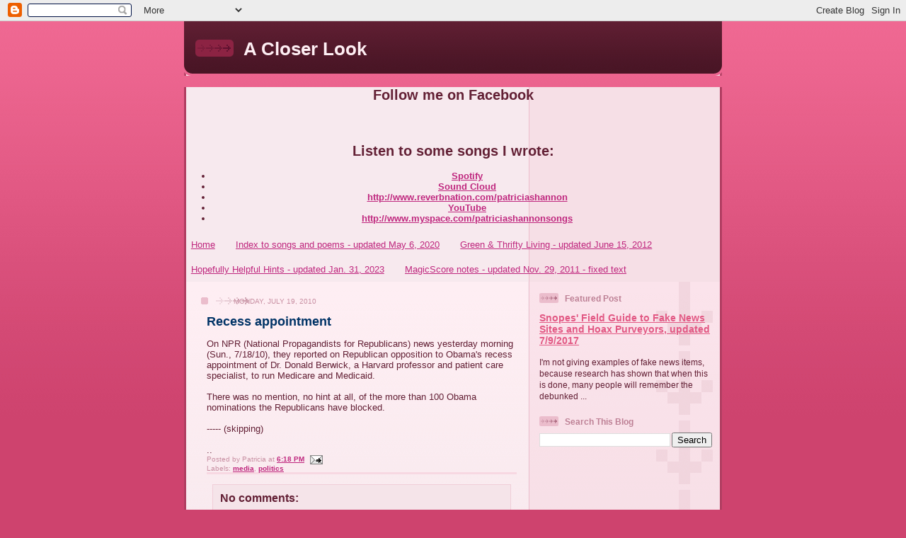

--- FILE ---
content_type: text/html; charset=UTF-8
request_url: https://patriciashannon.blogspot.com/b/stats?style=BLACK_TRANSPARENT&timeRange=ALL_TIME&token=APq4FmCPle8aYmYDhF2A4fh9UFNqqPaXxZxthdIfXGntxmckyrKlCVI6nzbNOIVq6z5AnOo1aFdvtRXxVJsIuQ4t7yI2sbGG6Q
body_size: -16
content:
{"total":4632486,"sparklineOptions":{"backgroundColor":{"fillOpacity":0.1,"fill":"#000000"},"series":[{"areaOpacity":0.3,"color":"#202020"}]},"sparklineData":[[0,4],[1,4],[2,3],[3,6],[4,4],[5,3],[6,4],[7,5],[8,8],[9,16],[10,26],[11,39],[12,100],[13,46],[14,41],[15,11],[16,51],[17,10],[18,9],[19,12],[20,29],[21,17],[22,21],[23,32],[24,79],[25,18],[26,70],[27,21],[28,80],[29,21]],"nextTickMs":4699}

--- FILE ---
content_type: text/html; charset=utf-8
request_url: https://www.google.com/recaptcha/api2/aframe
body_size: 267
content:
<!DOCTYPE HTML><html><head><meta http-equiv="content-type" content="text/html; charset=UTF-8"></head><body><script nonce="-lanIbo11ZS-HhqPRu_WDw">/** Anti-fraud and anti-abuse applications only. See google.com/recaptcha */ try{var clients={'sodar':'https://pagead2.googlesyndication.com/pagead/sodar?'};window.addEventListener("message",function(a){try{if(a.source===window.parent){var b=JSON.parse(a.data);var c=clients[b['id']];if(c){var d=document.createElement('img');d.src=c+b['params']+'&rc='+(localStorage.getItem("rc::a")?sessionStorage.getItem("rc::b"):"");window.document.body.appendChild(d);sessionStorage.setItem("rc::e",parseInt(sessionStorage.getItem("rc::e")||0)+1);localStorage.setItem("rc::h",'1769403203352');}}}catch(b){}});window.parent.postMessage("_grecaptcha_ready", "*");}catch(b){}</script></body></html>